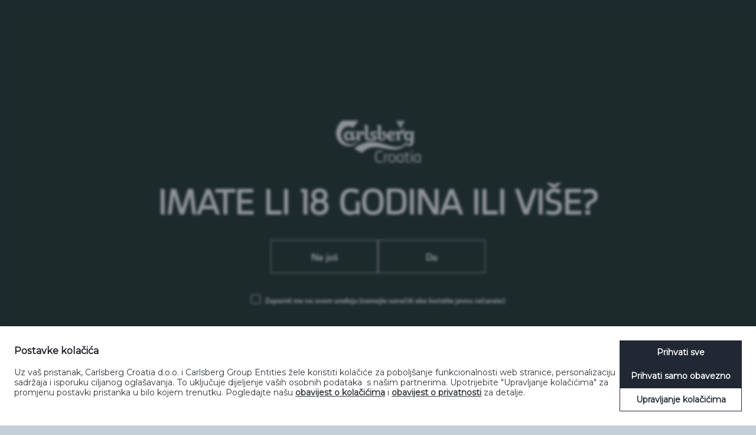

--- FILE ---
content_type: text/html; charset=utf-8
request_url: https://carlsbergcroatia.hr/mediji/?p=6
body_size: 10543
content:


<!DOCTYPE html>
<html dir="ltr" lang="hr" prefix="og: http://ogp.me/ns#">
<!--<![endif]-->
<head><script>(function(w,i,g){w[g]=w[g]||[];if(typeof w[g].push=='function')w[g].push(i)})
(window,'GTM-NHMRGTLW','google_tags_first_party');</script><script>(function(w,d,s,l){w[l]=w[l]||[];(function(){w[l].push(arguments);})('set', 'developer_id.dYzg1YT', true);
		w[l].push({'gtm.start':new Date().getTime(),event:'gtm.js'});var f=d.getElementsByTagName(s)[0],
		j=d.createElement(s);j.async=true;j.src='/o31n/';
		f.parentNode.insertBefore(j,f);
		})(window,document,'script','dataLayer');</script>
    <meta charset="utf-8">
    <meta http-equiv="X-UA-Compatible" content="IE=edge">
    <meta name="viewport" content="width=device-width, user-scalable=no, initial-scale=1.0">

    <title>Mediji &raquo; Mediji &laquo; Carlsberg Croatia</title>
    <meta name="description" content="Carlsberg Croatia dio je danske grupacije Carlsberg koja je trenutno prisutna na vi&#x161;e od 150 svjetskih tr&#x17E;i&#x161;ta.">
    <meta name="twitter:card" content="summary" />
    <meta name="twitter:site" content="@CarlsbergGroup" />
    <meta name="twitter:title" property="og:title" content="">
    <meta property="og:site_name" content="Carlsberg Croatia">
    <meta name="twitter:description" property="og:description" content="">
    <meta property="og:type" content="website">
    <meta name="twitter:url" property="og:url" content="https://carlsbergcroatia.hr/mediji/?p=6">
    <link rel="canonical" href="https://carlsbergcroatia.hr/mediji/?p=6">


    <link type="text/css" rel="stylesheet" href="/assets/css/libs/bootstrap-custom.css" />
    <link type="text/css" rel="stylesheet" href="/assets/css/libs/bootstrap-5-col-grid.css" />
    <link type="text/css" rel="stylesheet" href="/assets/css/libs/flickity.css" />
    <link type="text/css" rel="stylesheet" href="/assets/css/libs/featherlight.min.css" />
    <link type="text/css" rel="stylesheet" href="/assets/css/libs/featherlight.gallery.min.css" />
    <link type="text/css" rel="stylesheet" href="/assets/css/libs/jquery.mmenu.css" />
    <link type="text/css" rel="stylesheet" href="/assets/css/libs/jquery.mmenu.pagedim.css" />
    <link type="text/css" rel="stylesheet" href="/assets/css/libs/jquery.mmenu.positioning.css" />
    <link type="text/css" rel="stylesheet" href="/assets/css/libs/pikaday.css" />
    <link type="text/css" rel="stylesheet" href="/assets/css/libs/perfect-scrollbar.min.css" />
    <link type="text/css" rel="stylesheet" href="/assets/css/carlsberg-group.css" />
    <link type="text/css" rel="stylesheet" href="/assets/css/components/custom-select.css" />
    <link type="text/css" rel="stylesheet" href="/assets/css/components/nav-mobile.css" />
    <link type="text/css" rel="stylesheet" href="/assets/css/libs/pwag.min.css" />
    <link type="text/css" rel="stylesheet" href="/assets/css/modules/site-search.css" />
        <link type="text/css" rel="stylesheet" href="/assets/css/themes/green.css" />
    <link type="text/css" rel="stylesheet" href="/assets/css/modules/promo-cards.css" />
    <link type="text/css" rel="stylesheet" href="/assets/css/modules/modal-video.css" />
    <link type="text/css" rel="stylesheet" href="/assets/css/modules/hero.css" />
    <!--[if lt IE 9]>
        <link href="/assets/css/carlsberg-group_lte-ie-8.css" rel="stylesheet">
    <![endif]-->
    <!--[if lt IE 8]>
        <link href="/assets/css/carlsberg-group_lte-ie-7.css" rel="stylesheet">
    <![endif]-->
    <!--[if lt IE 9]>
        <script src="/assets/scripts/libs/html5shiv.min.js"></script>
        <script src="/assets/scripts/libs/respond.min.js"></script>
    <![endif]-->
    <script async
        id="cbgCompPack"
        data-gtm-id="GTM-NHMRGTLW"
        src="https://compliance-pack.carlsberggroup.com/cbgCompPack.js"
        data-verify-age="true"       
        data-prj-id="3dee77a1-bbe3-455e-9527-700e5df0a74b"
        data-market="hr">
</script>
    <script type="text/javascript" src="/assets/scripts/libs/jquery-1.12.4.min.js"></script>
    <script type="text/javascript" defer src="/assets/scripts/libs/moment-with-locales.min.js"></script>
    <script type="text/javascript" defer src="/assets/scripts/libs/modernizr.min.js"></script>
    <script type="text/javascript" defer src="/assets/scripts/libs/picturefill.min.js"></script>
    <script type="text/javascript" defer src="/assets/scripts/libs/svg4everybody.legacy.min.js"></script>
    <script type="text/javascript" defer src="/assets/scripts/components/favicon.js"></script>
    <script type="text/javascript" defer src="/assets/scripts/components/svg4everybody-init.js"></script>

    <script type="text/javascript" defer src="/assets/scripts/libs/flickity.pkgd.min.js"></script>
    <script type="text/javascript" defer src="/assets/scripts/libs/imagesloaded-custom.js"></script>
    <script type="text/javascript" defer src="/assets/scripts/libs/jquery.matchHeight-min.js"></script>
    <script type="text/javascript" defer src="/assets/scripts/libs/jquery.mmenu.js"></script>
    <script type="text/javascript" defer src="/assets/scripts/libs/featherlight.min.js"></script>
    <script type="text/javascript" defer src="/assets/scripts/libs/featherlight.gallery.min.js"></script>
    <script type="text/javascript" defer src="/assets/scripts/libs/pikaday.js"></script>
    <script type="text/javascript" defer src="/assets/scripts/libs/pikaday.jquery.js"></script>
    <script type="text/javascript" defer src="/assets/scripts/libs/perfect-scrollbar.jquery.min.js"></script>
    <script type="text/javascript" defer src="/assets/scripts/libs/reframe.js"></script>
    <script type="text/javascript" defer src="/assets/scripts/modules/shared.js"></script>
    <script type="text/javascript" defer src="/assets/scripts/components/keyboard-navigation.js"></script>
    <script type="text/javascript" defer src="/assets/scripts/components/expanding-search.js"></script>
    <script type="text/javascript" defer src="/assets/scripts/components/iframe.js"></script>
    <script type="text/javascript" defer src="/assets/scripts/components/custom-select.js"></script>
    <script type="text/javascript" defer src="/assets/scripts/components/date-picker.js"></script>



</head>
<body class="theme-bg-body theme-text-main" data-favicon="/media/iwkdqrv1/brand-mark.svg" data-node-id="37340">

    <a href="#menu" class="mobile-menu-button">
    <span class="mobile-menu-button__text">Menu</span>
    <svg role="img" class="icon__image icon__image--menu icon__image--menu--open theme-bg-page theme-text-main"><use xmlns:xlink="http://www.w3.org/1999/xlink" xlink:href="/assets/images/icons.svg#menu"></use></svg>
    <svg role="img" class="icon__image icon__image--menu icon__image--menu--closed theme-bg-page theme-text-main"><use xmlns:xlink="http://www.w3.org/1999/xlink" xlink:href="/assets/images/icons.svg#menu-close"></use></svg>
</a>

    <div class="master-container">
            <link type="text/css" rel="stylesheet" href="/assets/css/modules/header.css" />
    <script type="text/javascript" src="/assets/scripts/components/keyboard-navigation.js"></script>
    <script type="text/javascript" defer src="/assets/scripts/modules/header.js"></script>
<header id="header" class="header theme-bg-body">
    <div class="header__inner theme-bg-page">
        <div class="container-fluid">
            <div class="row">
                <div class="col-md-12">
                            <div class="header__section header__section--logo-container">
                                <a href="/" class="logo vertical vertical--middle"><img srcset="/media/gxkl5jft/carlsberg-croatia_rgb.png?width=186&mode=max 1x, /media/gxkl5jft/carlsberg-croatia_rgb.png?width=172&mode=max 2x" alt="Carlsberg Croatia" title="Carlsberg Croatia" aria-label="Carlsberg Croatia" class="logo__image"></a>
                            </div>
                    <div class="header__section header__section--nav-container">
                        
<nav class="cf">
    <ul class="nav nav--services float--right" id="services">
            <li class="nav__item nav--services__item nav--services__search float--left">
                <div id="expanding-search" class="expanding-search">
                    <form method="get" action="/search/">
                        <label for="search" class="screen-reader-only">Traži</label>
                        <input class="expanding-search__input theme-bg-page" placeholder="Traži" type="search" value="" name="term" id="search" tabindex="0">
                        <label for="services-search-submit" class="screen-reader-only">Submit</label>
                        <input id="services-search-submit" class="expanding-search__button theme-bg-page" type="submit" value="" tabindex="0">
                        <span class="expanding-search__icon theme-bg-page" tabindex="-1" aria-hidden="true"><svg role="img" class="icon__image icon__image--nav"><use xmlns:xlink="http://www.w3.org/1999/xlink" xlink:href="/assets/images/icons.svg#sitesearch"></use></svg></span>
                    </form>
                </div>
            </li>
        <li class="nav__item nav--services__item nav--services__lang float--right">
            <a href="#regions" class="nav__link nav--services__link js-language-selector" role="menuitem" aria-haspopup="true" id="langMenu">
                <div class="icon">
                    <svg role="img" class="icon__image icon__image--nav"><use xmlns:xlink="http://www.w3.org/1999/xlink" xlink:href="/assets/images/icons.svg#globe"></use></svg>
                </div>
            </a>
        </li>
    </ul>
</nav>


    <nav class="nav-container">
        <ul class="nav" id="nav" role="menubar">
                <li class="nav__item">
                    <a href="#tko-smo-mi" class="nav__link theme-nav-decoration" role="menuitem" aria-haspopup="true" id="id_tko-smo-mi">Tko smo mi</a>
                        <div class="subnav" aria-labelledby="id_tko-smo-mi">
                            <div class="subnav__wrapper theme-bg-page">
                                <div class="cf subnav__inner">
                                        <div class="subnav__col">
                                            <h2 class="subnav__heading"><a href="/tko-smo-mi/carlsberg-grupacija/" target="_self" class="subnav__link subnav__link--heading theme-subnav-hover">Carlsberg grupacija</a></h2>
                                                <ul class="subnav__list">
                                                        <li class="subnav__item"><a href="/tko-smo-mi/carlsberg-grupacija/nasa-povijest/" target="_self" class="subnav__link theme-subnav-hover">Na&#x161;a povijest</a></li>
                                                        <li class="subnav__item"><a href="/tko-smo-mi/carlsberg-grupacija/nasa-strategija/" target="_self" class="subnav__link theme-subnav-hover">Na&#x161;a strategija</a></li>
                                                        <li class="subnav__item"><a href="/tko-smo-mi/carlsberg-grupacija/zaklada-carlsberg/" target="_self" class="subnav__link theme-subnav-hover">Zaklada Carlsberg</a></li>
                                                </ul>
                                        </div>
                                        <div class="subnav__col">
                                            <h2 class="subnav__heading"><a href="/tko-smo-mi/carlsberg-croatia/" target="_self" class="subnav__link subnav__link--heading theme-subnav-hover">Carlsberg Croatia</a></h2>
                                                <ul class="subnav__list">
                                                        <li class="subnav__item"><a href="/tko-smo-mi/carlsberg-croatia/uprava/" target="_self" class="subnav__link theme-subnav-hover">Uprava</a></li>
                                                </ul>
                                        </div>
                                </div>
                            </div>
                        </div>
                </li>
                <li class="nav__item">
                    <a href="/brendovi/" class="nav__link theme-nav-decoration" role="menuitem" aria-haspopup="true" id="id_brendovi">Brendovi</a>
                </li>
                <li class="nav__item">
                    <a href="/draughtmaster/" class="nav__link theme-nav-decoration" role="menuitem" aria-haspopup="true" id="id_draughtmaster">DraughtMaster</a>
                </li>
                <li class="nav__item">
                    <a href="#odrzivi-razvoj" class="nav__link theme-nav-decoration" role="menuitem" aria-haspopup="true" id="id_odrzivi-razvoj">Odr&#x17E;ivi razvoj</a>
                        <div class="subnav" aria-labelledby="id_odrzivi-razvoj">
                            <div class="subnav__wrapper theme-bg-page">
                                <div class="cf subnav__inner">
                                        <div class="subnav__col">
                                            <h2 class="subnav__heading"><a href="/odrzivi-razvoj/odrzivi-razvoj-u-carlsberg-grupaciji/" target="_self" class="subnav__link subnav__link--heading theme-subnav-hover">Odr&#x17E;ivi razvoj u Carlsberg Grupaciji</a></h2>
                                        </div>
                                        <div class="subnav__col">
                                            <h2 class="subnav__heading"><a href="/odrzivi-razvoj/nase-politike/" target="_self" class="subnav__link subnav__link--heading theme-subnav-hover">Na&#x161;e politike</a></h2>
                                        </div>
                                        <div class="subnav__col">
                                            <h2 class="subnav__heading"><a href="/odrzivi-razvoj/konzumiraj-odgovorno/" target="_self" class="subnav__link subnav__link--heading theme-subnav-hover">Konzumiraj odgovorno</a></h2>
                                        </div>
                                </div>
                            </div>
                        </div>
                </li>
                <li class="nav__item">
                    <a href="#karijera" class="nav__link theme-nav-decoration" role="menuitem" aria-haspopup="true" id="id_karijera">Karijera</a>
                        <div class="subnav" aria-labelledby="id_karijera">
                            <div class="subnav__wrapper theme-bg-page">
                                <div class="cf subnav__inner">
                                        <div class="subnav__col">
                                            <h2 class="subnav__heading"><a href="/karijera/rad-u-carlsbergu/" target="_self" class="subnav__link subnav__link--heading theme-subnav-hover">Rad u Carlsbergu</a></h2>
                                        </div>
                                        <div class="subnav__col">
                                            <h2 class="subnav__heading"><a href="/karijera/nasa-radna-etika/" target="_self" class="subnav__link subnav__link--heading theme-subnav-hover">Na&#x161;a radna etika</a></h2>
                                        </div>
                                        <div class="subnav__col">
                                            <h2 class="subnav__heading"><a href="/karijera/razvoj-u-carlsbergu/" target="_self" class="subnav__link subnav__link--heading theme-subnav-hover">Razvoj u Carlsbergu</a></h2>
                                        </div>
                                        <div class="subnav__col">
                                            <h2 class="subnav__heading"><a href="/karijera/rukovodenje-u-carlsbergu/" target="_self" class="subnav__link subnav__link--heading theme-subnav-hover">Rukovo&#x111;enje u Carlsbergu</a></h2>
                                        </div>
                                        <div class="subnav__col">
                                            <h2 class="subnav__heading"><a href="/karijera/pridruzi-nam-se/" target="_self" class="subnav__link subnav__link--heading theme-subnav-hover">Pridru&#x17E;i nam se</a></h2>
                                        </div>
                                        <div class="subnav__col">
                                            <h2 class="subnav__heading"><a href="/karijera/otvorena-radna-mjesta/" target="_self" class="subnav__link subnav__link--heading theme-subnav-hover">Otvorena radna mjesta</a></h2>
                                        </div>
                                </div>
                            </div>
                        </div>
                </li>
                <li class="nav__item nav__item--selected">
                    <a href="/mediji/" class="nav__link theme-nav-decoration" role="menuitem" aria-haspopup="true" id="id_mediji">Mediji</a>
                </li>
                <li class="nav__item">
                    <a href="/kontakt/" class="nav__link theme-nav-decoration" role="menuitem" aria-haspopup="true" id="id_kontakt">Kontakt</a>
                </li>
        </ul>
    </nav>
                    </div>
                </div>
            </div>
        </div>
    </div>
</header>

        <div class="master-module-container">
            <input type="hidden" value="01. 02. 2026. 08:51:58" />
            <section class="module-container theme-bg-page">
                <div class="container-fluid">

                    

                    <div class="row">

                        

                            <div class="col-md-12">

    <div class="module module--hero theme-bg-primary">
        <div class="module__prop--small">
                <div class="module--hero__image">
                    <img srcset="/media/e0wi2lqp/worker-1.jpg?width=1390&amp;height=445&amp;quality=85&amp;v=1da75fdbb24ae90 1x, /media/e0wi2lqp/worker-1.jpg?width=2780&amp;height=890&amp;quality=85&amp;v=1da75fdbb24ae90 2x" alt="Worker (1)" data-focusx="0.5" data-focusy="0.5" class="full-width js-focus" aria-label="Worker (1)" fetchpriority="high">
                </div>
        </div>
            <div class="module--hero__text vertical vertical--middle">
                <div class="row">
                    <div class="col-xs-10 col-xs-offset-1">

                        <h1 class="module--hero__heading-large module--hero__heading--center">
                                <img class="hero-title__icon" src="/media/iwkdqrv1/brand-mark.svg" alt="">
                            Mediji
                        </h1>
                    </div>
                </div>
            </div>
    </div>

                            </div>

                        

                    </div>

                    

                </div>
            </section>
            <section class="module-container theme-bg-page">
                <div class="container-fluid">

                    

                    <div class="row">

                        

                            <div class="col-md-12">

    <div class="row row--pad-top row--pad-bottom">
        <div class="col-xs-offset-1 col-xs-10">
            <div class="module module--promo-cards">
                    <div class="row">
                        <div class="col-xs-12">
                            
    <div class="cf tiny-title">
        <img class="tiny-title__icon" src="/media/iwkdqrv1/brand-mark.svg" alt="">
            <h2 class="tiny-title__heading">Novosti</h2>
    </div>


                        </div>
                    </div>
                <div class="row row--no-gutter">
                        <div class="col-sm-4" data-mh="promo-card">
                                <div class="promo-card">
            <a href="/novosti/somersby-cider-broj-1-u-hrvatskoj-osvojio-best-buy-award-za-20242025-godinu-u-kategoriji-cider/" class="promo-card__link zoom" target="_self">
                <figure class="promo-card__figure zoom__container">
                    <img srcset="/media/343joj0a/za-web.png?width=640&amp;height=430&amp;quality=85&amp;v=1dbc3e2197c66d0 1x, /media/343joj0a/za-web.png?width=1280&amp;height=860&amp;quality=85&amp;v=1dbc3e2197c66d0 2x" alt=" Somersby &#x2013; cider broj 1 u hrvatskoj osvojio Best buy award za 2024./2025. godinu u kategoriji &quot;cider&quot;" class="promo-card__image zoom__image" aria-label=" Somersby &#x2013; cider broj 1 u hrvatskoj osvojio Best buy award za 2024./2025. godinu u kategoriji &quot;cider&quot;">
                </figure>
            </a>
        <div class="promo-card__text">
            <h3 class="promo-card__heading">
                <a href="/novosti/somersby-cider-broj-1-u-hrvatskoj-osvojio-best-buy-award-za-20242025-godinu-u-kategoriji-cider/"> Somersby &#x2013; cider broj 1 u hrvatskoj osvojio Best buy award za 2024./2025. godinu u kategoriji &quot;cider&quot;</a>
            </h3>
                <h4 class="promo-card__subheading">13.05.25</h4>
            <div class="rte rte--no-pad promo-card__description">
                
            </div>
        </div>
    </div>

                        </div>
                        <div class="col-sm-4" data-mh="promo-card">
                                <div class="promo-card">
            <a href="/novosti/pan-vlak-vas-vozi-na-renesansni-festival-dozivite-caroliju-festivala-i-pivovare/" class="promo-card__link zoom" target="_self">
                <figure class="promo-card__figure zoom__container">
                    <img srcset="/media/ur5byrj5/2016-3.jpg?width=640&amp;height=430&amp;quality=85&amp;v=1da75fc96269410 1x, /media/ur5byrj5/2016-3.jpg?width=1280&amp;height=860&amp;quality=85&amp;v=1da75fc96269410 2x" alt="Pan vlak vas vozi na Renesansni festival - do&#x17E;ivite &#x10D;aroliju festivala i pivovare!" class="promo-card__image zoom__image" aria-label="Pan vlak vas vozi na Renesansni festival - do&#x17E;ivite &#x10D;aroliju festivala i pivovare!">
                </figure>
            </a>
        <div class="promo-card__text">
            <h3 class="promo-card__heading">
                <a href="/novosti/pan-vlak-vas-vozi-na-renesansni-festival-dozivite-caroliju-festivala-i-pivovare/">Pan vlak vas vozi na Renesansni festival - do&#x17E;ivite &#x10D;aroliju festivala i pivovare!</a>
            </h3>
                <h4 class="promo-card__subheading">01.08.23</h4>
            <div class="rte rte--no-pad promo-card__description">
                
            </div>
        </div>
    </div>

                        </div>
                        <div class="col-sm-4" data-mh="promo-card">
                                <div class="promo-card">
            <a href="/novosti/carlsberg-croatia-u-potrazi-za-novim-zaposlenicima/" class="promo-card__link zoom" target="_self">
                <figure class="promo-card__figure zoom__container">
                    <img srcset="/media/a40nogb0/ib_carlsberg_14092022_01.jpg?width=640&amp;height=430&amp;quality=85&amp;v=1da75fc8c652c20 1x, /media/a40nogb0/ib_carlsberg_14092022_01.jpg?width=1280&amp;height=860&amp;quality=85&amp;v=1da75fc8c652c20 2x" alt="Carlsberg Croatia u potrazi za novim zaposlenicima" class="promo-card__image zoom__image" aria-label="Carlsberg Croatia u potrazi za novim zaposlenicima">
                </figure>
            </a>
        <div class="promo-card__text">
            <h3 class="promo-card__heading">
                <a href="/novosti/carlsberg-croatia-u-potrazi-za-novim-zaposlenicima/">Carlsberg Croatia u potrazi za novim zaposlenicima</a>
            </h3>
                <h4 class="promo-card__subheading">09.12.22</h4>
            <div class="rte rte--no-pad promo-card__description">
                U sklopu programa Dare to Grow Carlsberg Croatia zapošljava u različitim dijelovima kompanije.
            </div>
        </div>
    </div>

                        </div>
                </div>
            </div>
        </div>
    </div>

                            </div>

                        

                    </div>

                    

                </div>
            </section>
            <section class="module-container theme-bg-page">
                <div class="container-fluid">

                    

                    <div class="row">

                        

                            <div class="col-md-12">


    <link type="text/css" rel="stylesheet" href="/assets/css/modules/news-list.css" />

    <div class="module module--news-list theme-bg-primary">

            <div class="news-list">
                <div class="module__prop module__prop--small"></div>
                <div class="news-list__banner module__banner">
                    <div class="news-list__banner-content module__banner-content">
                        <div class="row">
                            <div class="col-xs-10 col-xs-offset-1">
                                <div class="cf">
                                    <h1 class="module__heading float--left">Sve objave</h1>
                                </div>
                            </div>
                        </div>
                        <form method="get" action="" class="news-list__form list__form">
                            <fieldset>
                                <legend class="screen-reader-only">Traži</legend>

                                <div class="row">
                                    <div class="col-md-2 col-md-push-9 col-md-offset-0 col-sm-10 col-sm-offset-1 col-xs-10 col-xs-offset-1">
                                        <div class="news-list__submit-container submit-container">
                                            <div class="icon-container">
                                                <label for="news-search" class="screen-reader-only">Traži</label>
                                                <input type="text" id="news-search" name="search" class="news-list__input news-list__input--text search__input" placeholder="Traži" aria-label="Traži" value="">
                                                <div class="icon-container__label">
                                                    <button type="submit" class="news-list__submit search__submit" aria-label="Potvrdi">
                                                        <svg role="img" class="icon-container__icon icon-container__icon--search"><use xmlns:xlink="http://www.w3.org/1999/xlink" xlink:href="/assets/images/icons.svg#search"></use></svg>
                                                    </button>
                                                </div>
                                            </div>
                                        </div>
                                    </div>
                                    <div class="col-md-2 col-md-pull-2 col-md-offset-1 col-sm-5 col-sm-offset-1 col-xs-10 col-xs-offset-1">
                                        <div class="icon-container">
                                            <label class="icon-container__label--calendar" for="from">
                                                <span class="screen-reader-only">From</span>
                                                <svg role="img" class="icon-container__icon icon-container__icon--calendar" aria-hidden="true">
                                                    <use xmlns:xlink="http://www.w3.org/1999/xlink" xlink:href="/assets/images/icons.svg#calendar"></use>
                                                </svg>
                                            </label>
                                            <input type="text" id="from" name="from" class="news-list__input news-list__input--date js-date-picker" placeholder="From">
                                        </div>
                                    </div>
                                    <div class="col-md-2 col-md-pull-2 col-sm-5 col-sm-offset-0 col-xs-10 col-xs-offset-1">
                                        <div class="icon-container">
                                            <label class="icon-container__label--calendar" for="to">
                                                <span class="screen-reader-only">To</span>
                                                <svg role="img" class="icon-container__icon icon-container__icon--calendar" aria-hidden="true">
                                                    <use xmlns:xlink="http://www.w3.org/1999/xlink" xlink:href="/assets/images/icons.svg#calendar"></use>
                                                </svg>
                                            </label>
                                            <input type="text" id="to" name="to" class="news-list__input news-list__input--date js-date-picker" placeholder="To">
                                        </div>
                                    </div>
                                </div>
                            </fieldset>
                        </form>
                    </div>
                </div>
            </div>


        <input type="hidden" value="01. 02. 2026. 08:51:58" />

            <div class="news-list__results theme-bg-secondary theme-text-main">
                <div class="news-list__result-titles">
                    <div class="news-list__result">
                        <div class="row">
                            <div class="col-sm-push-3 col-sm-6 col-sm-offset-0 col-xs-10 col-xs-offset-1">
                                <p class="news-list__result-count">Rezultati</p>
                            </div>
                            <div class="col-sm-pull-6 col-sm-2 col-sm-offset-1 col-xs-10 col-xs-offset-1">
                                <span class="news-list__result-link">Datum</span>
                            </div>
                        </div>
                    </div>
                </div>
                <div class="news-list__result-records">
                        <div class="news-list__result">
                            <div class="row">
                                <a href="/novosti/pan-doveo-helikopter-u-varazdin-u-roku-odmah/">
                                    <div class="col-sm-2 col-sm-offset-1 col-xs-10 col-xs-offset-1">
                                        <time class="news-list__result-date">09. 08. 2018</time>
                                    </div>
                                    <div class="col-sm-8 col-sm-offset-0 col-xs-10 col-xs-offset-1">
                                        <h2 class="news-list__result-title">PAN doveo helikopter u Vara&#x17E;din  &#x2013; u roku odmah</h2>
                                    </div>
                                </a>
                            </div>
                        </div>
                        <div class="news-list__result">
                            <div class="row">
                                <a href="/novosti/pan-doveo-helikopter-u-kuzminec-u-roku-odmah/">
                                    <div class="col-sm-2 col-sm-offset-1 col-xs-10 col-xs-offset-1">
                                        <time class="news-list__result-date">04. 08. 2018</time>
                                    </div>
                                    <div class="col-sm-8 col-sm-offset-0 col-xs-10 col-xs-offset-1">
                                        <h2 class="news-list__result-title">PAN doveo helikopter u Kuzminec &#x2013; u roku odmah</h2>
                                    </div>
                                </a>
                            </div>
                        </div>
                        <div class="news-list__result">
                            <div class="row">
                                <a href="/novosti/sanjate-o-dalekim-putovanjima-i-uzbudljivim-dozivljajima-imamo-100000-kuna-i-voznju-helikopterom-za-vas/">
                                    <div class="col-sm-2 col-sm-offset-1 col-xs-10 col-xs-offset-1">
                                        <time class="news-list__result-date">09. 06. 2018</time>
                                    </div>
                                    <div class="col-sm-8 col-sm-offset-0 col-xs-10 col-xs-offset-1">
                                        <h2 class="news-list__result-title">Sanjate o dalekim putovanjima i uzbudljivim do&#x17E;ivljajima? Imamo 100.000 kuna i vo&#x17E;nju helikopterom za vas!</h2>
                                    </div>
                                </a>
                            </div>
                        </div>
                        <div class="news-list__result">
                            <div class="row">
                                <a href="/novosti/novi-pan-radler-breskva-dumbir/">
                                    <div class="col-sm-2 col-sm-offset-1 col-xs-10 col-xs-offset-1">
                                        <time class="news-list__result-date">22. 05. 2018</time>
                                    </div>
                                    <div class="col-sm-8 col-sm-offset-0 col-xs-10 col-xs-offset-1">
                                        <h2 class="news-list__result-title">Novi Pan Radler Breskva &#x111;umbir</h2>
                                    </div>
                                </a>
                            </div>
                        </div>
                        <div class="news-list__result">
                            <div class="row">
                                <a href="/novosti/somersby-svecano-predstavio-novi-okus-bazga-limeta/">
                                    <div class="col-sm-2 col-sm-offset-1 col-xs-10 col-xs-offset-1">
                                        <time class="news-list__result-date">03. 05. 2018</time>
                                    </div>
                                    <div class="col-sm-8 col-sm-offset-0 col-xs-10 col-xs-offset-1">
                                        <h2 class="news-list__result-title">Somersby sve&#x10D;ano predstavio novi okus bazga limeta</h2>
                                    </div>
                                </a>
                            </div>
                        </div>
                </div>
            </div>
            <div class="news-list__pagination page__results-pagination theme-bg-secondary theme-text-main">
                <link type="text/css" rel="stylesheet" href="/assets/css/modules/pagination.css" />
    <!-- Pagination nav  -->
    <div class="page__results-pagination__container">

        <div class="row">
            <div class="col-xs-10 col-xs-offset-1">
                <nav class="page-nav__results-pagination" aria-label="Pagination">
                    <ul class="results-pagination">

                            <li class="results-pagination__item">
                                <a class="results-pagination__page-link theme-bg-primary-hover" href="?p=1" aria-label="First Page">
                                    <span aria-hidden="true" role="presentation"><svg role="img" class="results-pagination__item-previous-icon"><use xmlns:xlink="http://www.w3.org/1999/xlink" xlink:href="/assets/images/icons.svg#arrow-left-double"></use></svg></span>
                                    <span class="sr-only">First Page</span>
                                </a>
                            </li>
                            <li class="results-pagination__item results-pagination__item-previous">
                                <a class="results-pagination__page-link theme-bg-primary-hover" href="?p=5" aria-label="Previous">
                                    <span aria-hidden="true"><svg role="img" class="results-pagination__item-previous-icon"><use xmlns:xlink="http://www.w3.org/1999/xlink" xlink:href="/assets/images/icons.svg#arrow-left"></use></svg></span>
                                    <span class="sr-only">Previous</span>
                                </a>
                            </li>

                            <li class="results-pagination__item"><a class="results-pagination__page-link theme-bg-primary-hover" href="?p=1">1</a></li>
                            <li class="results-pagination__item"><a class="results-pagination__page-link theme-bg-primary-hover" href="?p=2">2</a></li>
                            <li class="results-pagination__item"><a class="results-pagination__page-link theme-bg-primary-hover" href="?p=3">3</a></li>
                            <li class="results-pagination__item"><a class="results-pagination__page-link theme-bg-primary-hover" href="?p=4">4</a></li>
                            <li class="results-pagination__item"><a class="results-pagination__page-link theme-bg-primary-hover" href="?p=5">5</a></li>
                            <li class="results-pagination__item selected"><a class="results-pagination__page-link" href="?p=6">6</a></li>
                            <li class="results-pagination__item"><a class="results-pagination__page-link theme-bg-primary-hover" href="?p=7">7</a></li>

                            <li class="results-pagination__item results-pagination__item-next">
                                <a class="results-pagination__page-link theme-bg-primary-hover" href="?p=7" aria-label="Dalje">
                                    <span aria-hidden="true"><svg role="img" class="results-pagination__item-previous-icon"><use xmlns:xlink="http://www.w3.org/1999/xlink" xlink:href="/assets/images/icons.svg#arrow-right"></use></svg></span>
                                    <span class="sr-only">Dalje</span>
                                </a>
                            </li>
                            <li class="results-pagination__item">
                                <a class="results-pagination__page-link theme-bg-primary-hover" href="?p=7" aria-label="Last Page">
                                    <span aria-hidden="true" role="presentation">
                                        <svg role="img" class="results-pagination__item-previous-icon"><use xmlns:xlink="http://www.w3.org/1999/xlink" xlink:href="/assets/images/icons.svg#arrow-right-double"></use></svg>
                                    </span>
                                    <span class="sr-only">Last Page</span>
                                </a>
                            </li>
                    </ul>
                </nav>

            </div>
        </div>

    </div>

            </div>

    </div>

                            </div>

                        

                    </div>

                    

                </div>
            </section>
            <section class="module-container theme-bg-page">
                <div class="container-fluid">

                    

                    <div class="row row--pad-bottom">

                        <div class='col-xs-offset-1 col-xs-10'><div class='row'>

                            <div class="col-md-4">



        <div class="rte rte--no-pad"><h2 class='headline'>Logotip i fotogalerija</h2></div>
    


                            </div>
                            <div class="col-md-8">
                            </div>

                        </div></div>

                    </div>

                    

                </div>
            </section>
            <section class="module-container theme-bg-page">
                <div class="container-fluid">

                    

                    <div class="row row--pad-bottom">

                        <div class='col-xs-offset-1 col-xs-10'><div class='row'>

                            <div class="col-md-4">

        <div class="promo-card">
                <a href="/media/eypjkkmy/carlsbergnewdawn_logo_richgreen-ai-1.png" class="promo-card__link zoom" target="_blank">
                    <figure class="promo-card__figure zoom__container">
                        <img srcset="/media/r0kkt5zc/carlsbergnewdawn_logo_richgreen-ai-1.png?width=640&amp;height=430&amp;v=1da75fdcaa04e10 1x, /media/r0kkt5zc/carlsbergnewdawn_logo_richgreen-ai-1.png?width=1280&amp;height=860&amp;v=1da75fdcaa04e10 2x" alt="Carlsberg Croatia Logo" class="promo-card__image zoom__image" aria-label="Carlsberg Croatia Logo">
                    </figure>
                </a>
            <div class="promo-card__text">
                <h3 class="promo-card__heading">
                    <a href="/media/eypjkkmy/carlsbergnewdawn_logo_richgreen-ai-1.png">Carlsberg Croatia Logo</a>
                </h3>
                <div class="rte rte--no-pad promo-card__description">
                    <p>Kliknite na fotografiju kako bi je preuzeli.</p>
                </div>
            </div>
        </div>

                            </div>
                            <div class="col-md-4">

        <div class="promo-card">
                <a href="/media/dcmgp1cf/img_0722.jpg" class="promo-card__link zoom" target="_blank">
                    <figure class="promo-card__figure zoom__container">
                        <img srcset="/media/r3inqwsp/img_0722.jpg?rxy=0.49373433583959897,0.2513989810406749&amp;width=640&amp;height=430&amp;v=1da75fdbe46af10 1x, /media/r3inqwsp/img_0722.jpg?rxy=0.49373433583959897,0.2513989810406749&amp;width=1280&amp;height=860&amp;v=1da75fdbe46af10 2x" alt="Carlsberg Croatia tvornica u Koprivnici" class="promo-card__image zoom__image" aria-label="Carlsberg Croatia tvornica u Koprivnici">
                    </figure>
                </a>
            <div class="promo-card__text">
                <h3 class="promo-card__heading">
                    <a href="/media/dcmgp1cf/img_0722.jpg">Carlsberg Croatia tvornica u Koprivnici</a>
                </h3>
                <div class="rte rte--no-pad promo-card__description">
                    <p>Kliknite na fotografiju kako bi je preuzeli.</p>
                </div>
            </div>
        </div>

                            </div>
                            <div class="col-md-4">

        <div class="promo-card">
                <a href="/media/4dspoi2h/083842.jpg" class="promo-card__link zoom" target="_blank">
                    <figure class="promo-card__figure zoom__container">
                        <img srcset="/media/55ceootl/083842.jpg?width=640&amp;height=430&amp;v=1da75fdbc0d12c0 1x, /media/55ceootl/083842.jpg?width=1280&amp;height=860&amp;v=1da75fdbc0d12c0 2x" alt="Carlsberg Croatia tvornica u Koprivnici" class="promo-card__image zoom__image" aria-label="Carlsberg Croatia tvornica u Koprivnici">
                    </figure>
                </a>
            <div class="promo-card__text">
                <h3 class="promo-card__heading">
                    <a href="/media/4dspoi2h/083842.jpg">Carlsberg Croatia tvornica u Koprivnici</a>
                </h3>
                <div class="rte rte--no-pad promo-card__description">
                    <p>Kliknite na fotografiju kako bi je preuzeli.</p>
                </div>
            </div>
        </div>

                            </div>

                        </div></div>

                    </div>

                    

                </div>
            </section>
            <section class="module-container theme-bg-page">
                <div class="container-fluid">

                    

                    <div class="row row--pad-top row--pad-bottom">

                        <div class='col-xs-offset-1 col-xs-10'><div class='row'>

                            <div class="col-md-4">

        <div class="promo-card">
                <a href="/media/xhuhvfxv/090136.jpg" class="promo-card__link zoom" target="_blank">
                    <figure class="promo-card__figure zoom__container">
                        <img srcset="/media/dn0n0amv/090136.jpg?width=640&amp;height=430&amp;v=1da75fdb7c704a0 1x, /media/dn0n0amv/090136.jpg?width=1280&amp;height=860&amp;v=1da75fdb7c704a0 2x" alt="Carlsberg Croatia tvornica u Koprivnici" class="promo-card__image zoom__image" aria-label="Carlsberg Croatia tvornica u Koprivnici">
                    </figure>
                </a>
            <div class="promo-card__text">
                <h3 class="promo-card__heading">
                    <a href="/media/xhuhvfxv/090136.jpg">Carlsberg Croatia tvornica u Koprivnici</a>
                </h3>
                <div class="rte rte--no-pad promo-card__description">
                    <p>Kliknite na fotografiju kako bi je preuzeli.</p>
                </div>
            </div>
        </div>

                            </div>
                            <div class="col-md-4">

        <div class="promo-card">
                <a href="/media/oqed20uh/085211.jpg" class="promo-card__link zoom" target="_blank">
                    <figure class="promo-card__figure zoom__container">
                        <img srcset="/media/merf0mll/085211.jpg?width=640&amp;height=430&amp;v=1da75fdbb47c6f0 1x, /media/merf0mll/085211.jpg?width=1280&amp;height=860&amp;v=1da75fdbb47c6f0 2x" alt="Carlsberg Croatia tvornica u Koprivnici" class="promo-card__image zoom__image" aria-label="Carlsberg Croatia tvornica u Koprivnici">
                    </figure>
                </a>
            <div class="promo-card__text">
                <h3 class="promo-card__heading">
                    <a href="/media/oqed20uh/085211.jpg">Carlsberg Croatia tvornica u Koprivnici</a>
                </h3>
                <div class="rte rte--no-pad promo-card__description">
                    <p>Kliknite na fotografiju kako bi je preuzeli.</p>
                </div>
            </div>
        </div>

                            </div>
                            <div class="col-md-4">
                            </div>

                        </div></div>

                    </div>

                    

                </div>
            </section>



        </div>
        
<link type="text/css" rel="stylesheet" href="/assets/css/modules/footer.css" />
<script type="text/javascript" src="/assets/scripts/modules/footer.js"></script>
<footer class="module footer theme-bg-body theme-text-footer" id="footer">
    <div class="footer__inner fix-inner theme-bg-page">
                <div class="footer__text">
                <address>
                    Carlsberg Croatia<br />Ulica Danica 3<br />48 000 Koprivnica<br />Hrvatska
                </address>
                <p>
                    Telefon 0800 200 150
                        <br />
                        <a href="/cdn-cgi/l/email-protection#89e0e7efe6c9eae8fbe5faebecfbeea7e1fb"><span class="__cf_email__" data-cfemail="99f0f7fff6d9faf8ebf5eafbfcebfeb7f1eb">[email&#160;protected]</span></a>
                </p>
        </div>


    <nav class="legal-links">
            <a href="https://compliance.carlsberggroup.com/externals/hr-hr/terms?id=3dee77a1-bbe3-455e-9527-700e5df0a74b" class="legal-links__item" target="_blank">Uvjeti kori&#x161;tenja</a>
            <a href="/kontakt/kontakt/" class="legal-links__item">Kontakt</a>
            <a href="https://compliance.carlsberggroup.com/externals/hr-hr/acceptable-use?id=3dee77a1-bbe3-455e-9527-700e5df0a74b" class="legal-links__item" target="_blank">Politika prihvatljive upotrebe</a>
            <a href="https://compliance.carlsberggroup.com/externals/hr-hr/cookies?id=3dee77a1-bbe3-455e-9527-700e5df0a74b" class="legal-links__item" target="_blank">Politika o kola&#x10D;i&#x107;ima</a>
            <a href="https://compliance.carlsberggroup.com/externals/hr-hr/privacy?id=3dee77a1-bbe3-455e-9527-700e5df0a74b" class="legal-links__item" target="_blank">Politika privatnosti za vanjske korisnike</a>
            <a href="javascript:com_carlsberg_compliance_pack.manageCookies();" class="legal-links__item">Upravljanje kola&#x10D;i&#x107;ima</a>
            <a href="https://compliance.carlsberggroup.com/pages/en/speak-up" class="legal-links__item" target="_blank">SpeakUp</a>
    </nav>
    </div>
</footer>
        <link type="text/css" rel="stylesheet" href="/assets/css/modules/language-selector.css" />
<script data-cfasync="false" src="/cdn-cgi/scripts/5c5dd728/cloudflare-static/email-decode.min.js"></script><script type="text/javascript" src="/assets/scripts/modules/language-selector.js"></script>

    <div class="language-selector" role="menu" aria-labelledby="langMenu" tabindex="0" aria-label="Jezik">
        <div class="language-selector__inner theme-bg-page">
            <button class="close-overlay js-language-selector">
                <svg role="img" class="close-overlay__icon"><use xmlns:xlink="http://www.w3.org/1999/xlink" xlink:href="/assets/images/icons.svg#close"></use></svg>
            </button>
            <div class="header__section header__section--logo-container">
                <a href="/" class="logo vertical vertical--middle">
                        <img srcset="/media/gxkl5jft/carlsberg-croatia_rgb.png?width=86&mode=max 1x, /media/gxkl5jft/carlsberg-croatia_rgb.png?width=172&mode=max 2x" alt="" title="" aria-label="" class="logo__image">
                </a>
            </div>
            <div class="language-selector__pad">
                <div class="language-selector__scroll">
                    <div class="container">
                        <div class="language-selector__content">
                            <div class="language-selector__header align--center">
                                    <img class="language-selector__icon" src="/media/iwkdqrv1/brand-mark.svg" alt="">
                                <h2 class="language-selector__heading">Odaberi zemlju</h2>
                                    <p class="language-selector__link"><a href="https://carlsberggroup.com">carlsberggroup.com</a></p>
                            </div>
                            <div class="language-selector__regions equal-cols">
                                        <div class="language-selector__region equal-cols__item align--center">
                                            <div class="inline-block align--left">
                                                <h3 class="language-selector__region-heading">Western Europe</h3>
                                                    <ul class="language-selector__countries split-list js-split-list" data-split-threshold="6" data-max-cols="3">
                                                            <li class="language-selector__country">
                                                                <div class="language-selector__country-name js-country-name">Denmark</div>
                                                                    <div class="language-selector__languages">
                                                                        <div class="language-selector__languages-inner">
                                                                                <a href="https://carlsbergdanmark.dk/" target="_blank" class="language-selector__language">Danish</a>
                                                                            <button class="close-overlay close-overlay--small js-language-options" aria-label="Zatvori">
                                                                                <svg role="img" class="icon__image--x-sml"><use xmlns:xlink="http://www.w3.org/1999/xlink" xlink:href="/assets/images/icons.svg#close"></use></svg>
                                                                            </button>
                                                                        </div>
                                                                    </div>
                                                            </li>
                                                            <li class="language-selector__country">
                                                                <div class="language-selector__country-name js-country-name">Finland</div>
                                                                    <div class="language-selector__languages">
                                                                        <div class="language-selector__languages-inner">
                                                                                <a href="https://sinebrychoff.fi/" target="_blank" class="language-selector__language">Finnish</a>
                                                                            <button class="close-overlay close-overlay--small js-language-options" aria-label="Zatvori">
                                                                                <svg role="img" class="icon__image--x-sml"><use xmlns:xlink="http://www.w3.org/1999/xlink" xlink:href="/assets/images/icons.svg#close"></use></svg>
                                                                            </button>
                                                                        </div>
                                                                    </div>
                                                            </li>
                                                            <li class="language-selector__country">
                                                                <div class="language-selector__country-name js-country-name">France</div>
                                                                    <div class="language-selector__languages">
                                                                        <div class="language-selector__languages-inner">
                                                                                <a href="https://kronenbourg.com/" target="_blank" class="language-selector__language">French</a>
                                                                            <button class="close-overlay close-overlay--small js-language-options" aria-label="Zatvori">
                                                                                <svg role="img" class="icon__image--x-sml"><use xmlns:xlink="http://www.w3.org/1999/xlink" xlink:href="/assets/images/icons.svg#close"></use></svg>
                                                                            </button>
                                                                        </div>
                                                                    </div>
                                                            </li>
                                                            <li class="language-selector__country">
                                                                <div class="language-selector__country-name js-country-name">Germany</div>
                                                                    <div class="language-selector__languages">
                                                                        <div class="language-selector__languages-inner">
                                                                                <a href="http://www.carlsbergdeutschland.de/" target="_blank" class="language-selector__language">German</a>
                                                                            <button class="close-overlay close-overlay--small js-language-options" aria-label="Zatvori">
                                                                                <svg role="img" class="icon__image--x-sml"><use xmlns:xlink="http://www.w3.org/1999/xlink" xlink:href="/assets/images/icons.svg#close"></use></svg>
                                                                            </button>
                                                                        </div>
                                                                    </div>
                                                            </li>
                                                            <li class="language-selector__country">
                                                                <div class="language-selector__country-name js-country-name">Norway</div>
                                                                    <div class="language-selector__languages">
                                                                        <div class="language-selector__languages-inner">
                                                                                <a href="https://ringnes.no/" target="_blank" class="language-selector__language">Norwegian</a>
                                                                            <button class="close-overlay close-overlay--small js-language-options" aria-label="Zatvori">
                                                                                <svg role="img" class="icon__image--x-sml"><use xmlns:xlink="http://www.w3.org/1999/xlink" xlink:href="/assets/images/icons.svg#close"></use></svg>
                                                                            </button>
                                                                        </div>
                                                                    </div>
                                                            </li>
                                                            <li class="language-selector__country">
                                                                <div class="language-selector__country-name js-country-name">Poland</div>
                                                                    <div class="language-selector__languages">
                                                                        <div class="language-selector__languages-inner">
                                                                                <a href="http://www.carlsbergpolska.pl/" target="_blank" class="language-selector__language">Polish</a>
                                                                            <button class="close-overlay close-overlay--small js-language-options" aria-label="Zatvori">
                                                                                <svg role="img" class="icon__image--x-sml"><use xmlns:xlink="http://www.w3.org/1999/xlink" xlink:href="/assets/images/icons.svg#close"></use></svg>
                                                                            </button>
                                                                        </div>
                                                                    </div>
                                                            </li>
                                                            <li class="language-selector__country">
                                                                <div class="language-selector__country-name js-country-name">Sweden</div>
                                                                    <div class="language-selector__languages">
                                                                        <div class="language-selector__languages-inner">
                                                                                <a href="https://carlsbergsverige.se/" target="_blank" class="language-selector__language">Swedish</a>
                                                                            <button class="close-overlay close-overlay--small js-language-options" aria-label="Zatvori">
                                                                                <svg role="img" class="icon__image--x-sml"><use xmlns:xlink="http://www.w3.org/1999/xlink" xlink:href="/assets/images/icons.svg#close"></use></svg>
                                                                            </button>
                                                                        </div>
                                                                    </div>
                                                            </li>
                                                            <li class="language-selector__country">
                                                                <div class="language-selector__country-name js-country-name">Switzerland</div>
                                                                    <div class="language-selector__languages">
                                                                        <div class="language-selector__languages-inner">
                                                                                <a href="https://feldschloesschen.swiss/de/" target="_blank" class="language-selector__language">German</a>
                                                                                <a href="https://feldschloesschen.swiss/fr/" target="_blank" class="language-selector__language">French</a>
                                                                                <a href="https://feldschloesschen.swiss/it/" target="_blank" class="language-selector__language">Italian</a>
                                                                                <a href="https://feldschloesschen.swiss/en/" target="_blank" class="language-selector__language">English</a>
                                                                            <button class="close-overlay close-overlay--small js-language-options" aria-label="Zatvori">
                                                                                <svg role="img" class="icon__image--x-sml"><use xmlns:xlink="http://www.w3.org/1999/xlink" xlink:href="/assets/images/icons.svg#close"></use></svg>
                                                                            </button>
                                                                        </div>
                                                                    </div>
                                                            </li>
                                                            <li class="language-selector__country">
                                                                <div class="language-selector__country-name js-country-name">United Kingdom</div>
                                                                    <div class="language-selector__languages">
                                                                        <div class="language-selector__languages-inner">
                                                                                <a href="https://carlsbergbritvic.co.uk/" target="_blank" class="language-selector__language">English</a>
                                                                            <button class="close-overlay close-overlay--small js-language-options" aria-label="Zatvori">
                                                                                <svg role="img" class="icon__image--x-sml"><use xmlns:xlink="http://www.w3.org/1999/xlink" xlink:href="/assets/images/icons.svg#close"></use></svg>
                                                                            </button>
                                                                        </div>
                                                                    </div>
                                                            </li>
                                                    </ul>
                                            </div>
                                        </div>
                                        <div class="language-selector__region equal-cols__item align--center">
                                            <div class="inline-block align--left">
                                                <h3 class="language-selector__region-heading">Central &amp; Eastern Europe and India</h3>
                                                    <ul class="language-selector__countries split-list js-split-list" data-split-threshold="6" data-max-cols="3">
                                                            <li class="language-selector__country">
                                                                <div class="language-selector__country-name js-country-name">Azerbaijan</div>
                                                                    <div class="language-selector__languages">
                                                                        <div class="language-selector__languages-inner">
                                                                                <a href="https://carlsbergazerbaijan.az/az/" class="language-selector__language">Azerbaijani</a>
                                                                                <a href="https://carlsbergazerbaijan.az/en/" class="language-selector__language">English</a>
                                                                            <button class="close-overlay close-overlay--small js-language-options" aria-label="Zatvori">
                                                                                <svg role="img" class="icon__image--x-sml"><use xmlns:xlink="http://www.w3.org/1999/xlink" xlink:href="/assets/images/icons.svg#close"></use></svg>
                                                                            </button>
                                                                        </div>
                                                                    </div>
                                                            </li>
                                                            <li class="language-selector__country">
                                                                <div class="language-selector__country-name js-country-name">Belarus</div>
                                                                    <div class="language-selector__languages">
                                                                        <div class="language-selector__languages-inner">
                                                                                <a href="https://www.alivaria.by/bel/" class="language-selector__language">Belarusian</a>
                                                                                <a href="https://www.alivaria.by/" class="language-selector__language">Russian</a>
                                                                            <button class="close-overlay close-overlay--small js-language-options" aria-label="Zatvori">
                                                                                <svg role="img" class="icon__image--x-sml"><use xmlns:xlink="http://www.w3.org/1999/xlink" xlink:href="/assets/images/icons.svg#close"></use></svg>
                                                                            </button>
                                                                        </div>
                                                                    </div>
                                                            </li>
                                                            <li class="language-selector__country">
                                                                <div class="language-selector__country-name js-country-name">Bulgaria</div>
                                                                    <div class="language-selector__languages">
                                                                        <div class="language-selector__languages-inner">
                                                                                <a href="https://carlsbergbulgaria.bg/" target="_blank" class="language-selector__language">Bulgarian</a>
                                                                            <button class="close-overlay close-overlay--small js-language-options" aria-label="Zatvori">
                                                                                <svg role="img" class="icon__image--x-sml"><use xmlns:xlink="http://www.w3.org/1999/xlink" xlink:href="/assets/images/icons.svg#close"></use></svg>
                                                                            </button>
                                                                        </div>
                                                                    </div>
                                                            </li>
                                                            <li class="language-selector__country">
                                                                <div class="language-selector__country-name js-country-name">Canada</div>
                                                                    <div class="language-selector__languages">
                                                                        <div class="language-selector__languages-inner">
                                                                                <a href="https://carlsbergcanada.com/" target="_blank" class="language-selector__language">Canada</a>
                                                                            <button class="close-overlay close-overlay--small js-language-options" aria-label="Zatvori">
                                                                                <svg role="img" class="icon__image--x-sml"><use xmlns:xlink="http://www.w3.org/1999/xlink" xlink:href="/assets/images/icons.svg#close"></use></svg>
                                                                            </button>
                                                                        </div>
                                                                    </div>
                                                            </li>
                                                            <li class="language-selector__country">
                                                                <div class="language-selector__country-name js-country-name">Croatia</div>
                                                                    <div class="language-selector__languages">
                                                                        <div class="language-selector__languages-inner">
                                                                                <a href="https://carlsbergcroatia.hr/" target="_blank" class="language-selector__language">Croatian</a>
                                                                            <button class="close-overlay close-overlay--small js-language-options" aria-label="Zatvori">
                                                                                <svg role="img" class="icon__image--x-sml"><use xmlns:xlink="http://www.w3.org/1999/xlink" xlink:href="/assets/images/icons.svg#close"></use></svg>
                                                                            </button>
                                                                        </div>
                                                                    </div>
                                                            </li>
                                                            <li class="language-selector__country">
                                                                <div class="language-selector__country-name js-country-name">Estonia</div>
                                                                    <div class="language-selector__languages">
                                                                        <div class="language-selector__languages-inner">
                                                                                <a href="https://saku.ee/et/" class="language-selector__language">Estonian</a>
                                                                                <a href="https://saku.ee/ru/" class="language-selector__language">Russian</a>
                                                                            <button class="close-overlay close-overlay--small js-language-options" aria-label="Zatvori">
                                                                                <svg role="img" class="icon__image--x-sml"><use xmlns:xlink="http://www.w3.org/1999/xlink" xlink:href="/assets/images/icons.svg#close"></use></svg>
                                                                            </button>
                                                                        </div>
                                                                    </div>
                                                            </li>
                                                            <li class="language-selector__country">
                                                                <div class="language-selector__country-name js-country-name">Greece</div>
                                                                    <div class="language-selector__languages">
                                                                        <div class="language-selector__languages-inner">
                                                                                <a href="http://olympicbrewery.gr/" target="_blank" class="language-selector__language">Greek</a>
                                                                                <a href="https://www.olympicbrewery.gr/en/" class="language-selector__language">English</a>
                                                                            <button class="close-overlay close-overlay--small js-language-options" aria-label="Zatvori">
                                                                                <svg role="img" class="icon__image--x-sml"><use xmlns:xlink="http://www.w3.org/1999/xlink" xlink:href="/assets/images/icons.svg#close"></use></svg>
                                                                            </button>
                                                                        </div>
                                                                    </div>
                                                            </li>
                                                            <li class="language-selector__country">
                                                                <div class="language-selector__country-name js-country-name">Hungary</div>
                                                                    <div class="language-selector__languages">
                                                                        <div class="language-selector__languages-inner">
                                                                                <a href="https://carlsberghungary.hu/hu/" target="_blank" class="language-selector__language">Hungarian</a>
                                                                                <a href="https://carlsberghungary.hu/en/" target="_blank" class="language-selector__language">English</a>
                                                                            <button class="close-overlay close-overlay--small js-language-options" aria-label="Zatvori">
                                                                                <svg role="img" class="icon__image--x-sml"><use xmlns:xlink="http://www.w3.org/1999/xlink" xlink:href="/assets/images/icons.svg#close"></use></svg>
                                                                            </button>
                                                                        </div>
                                                                    </div>
                                                            </li>
                                                            <li class="language-selector__country">
                                                                <div class="language-selector__country-name js-country-name">India</div>
                                                                    <div class="language-selector__languages">
                                                                        <div class="language-selector__languages-inner">
                                                                                <a href="https://carlsbergindia.com" target="_blank" class="language-selector__language">English</a>
                                                                            <button class="close-overlay close-overlay--small js-language-options" aria-label="Zatvori">
                                                                                <svg role="img" class="icon__image--x-sml"><use xmlns:xlink="http://www.w3.org/1999/xlink" xlink:href="/assets/images/icons.svg#close"></use></svg>
                                                                            </button>
                                                                        </div>
                                                                    </div>
                                                            </li>
                                                            <li class="language-selector__country">
                                                                <div class="language-selector__country-name js-country-name">Italy</div>
                                                                    <div class="language-selector__languages">
                                                                        <div class="language-selector__languages-inner">
                                                                                <a href="http://www.carlsbergitalia.it/" target="_blank" class="language-selector__language">Italian</a>
                                                                            <button class="close-overlay close-overlay--small js-language-options" aria-label="Zatvori">
                                                                                <svg role="img" class="icon__image--x-sml"><use xmlns:xlink="http://www.w3.org/1999/xlink" xlink:href="/assets/images/icons.svg#close"></use></svg>
                                                                            </button>
                                                                        </div>
                                                                    </div>
                                                            </li>
                                                            <li class="language-selector__country">
                                                                <div class="language-selector__country-name js-country-name">Kazakhstan</div>
                                                                    <div class="language-selector__languages">
                                                                        <div class="language-selector__languages-inner">
                                                                                <a href="https://carlsbergkazakhstan.kz/kk/" class="language-selector__language">Kazakh</a>
                                                                                <a href="https://carlsbergkazakhstan.kz/ru/" class="language-selector__language">Russian</a>
                                                                                <a href="https://carlsbergkazakhstan.kz/en/" class="language-selector__language">English</a>
                                                                            <button class="close-overlay close-overlay--small js-language-options" aria-label="Zatvori">
                                                                                <svg role="img" class="icon__image--x-sml"><use xmlns:xlink="http://www.w3.org/1999/xlink" xlink:href="/assets/images/icons.svg#close"></use></svg>
                                                                            </button>
                                                                        </div>
                                                                    </div>
                                                            </li>
                                                            <li class="language-selector__country">
                                                                <div class="language-selector__country-name js-country-name">Latvia</div>
                                                                    <div class="language-selector__languages">
                                                                        <div class="language-selector__languages-inner">
                                                                                <a href="https://aldaris.lv/" target="_blank" class="language-selector__language">Latvian</a>
                                                                            <button class="close-overlay close-overlay--small js-language-options" aria-label="Zatvori">
                                                                                <svg role="img" class="icon__image--x-sml"><use xmlns:xlink="http://www.w3.org/1999/xlink" xlink:href="/assets/images/icons.svg#close"></use></svg>
                                                                            </button>
                                                                        </div>
                                                                    </div>
                                                            </li>
                                                            <li class="language-selector__country">
                                                                <div class="language-selector__country-name js-country-name">Lithuania</div>
                                                                    <div class="language-selector__languages">
                                                                        <div class="language-selector__languages-inner">
                                                                                <a href="https://svyturys.eu/" target="_blank" class="language-selector__language">Lithuanian</a>
                                                                            <button class="close-overlay close-overlay--small js-language-options" aria-label="Zatvori">
                                                                                <svg role="img" class="icon__image--x-sml"><use xmlns:xlink="http://www.w3.org/1999/xlink" xlink:href="/assets/images/icons.svg#close"></use></svg>
                                                                            </button>
                                                                        </div>
                                                                    </div>
                                                            </li>
                                                            <li class="language-selector__country">
                                                                <div class="language-selector__country-name js-country-name">Serbia</div>
                                                                    <div class="language-selector__languages">
                                                                        <div class="language-selector__languages-inner">
                                                                                <a href="http://www.carlsbergsrbija.rs/" target="_blank" class="language-selector__language">Serbian</a>
                                                                            <button class="close-overlay close-overlay--small js-language-options" aria-label="Zatvori">
                                                                                <svg role="img" class="icon__image--x-sml"><use xmlns:xlink="http://www.w3.org/1999/xlink" xlink:href="/assets/images/icons.svg#close"></use></svg>
                                                                            </button>
                                                                        </div>
                                                                    </div>
                                                            </li>
                                                            <li class="language-selector__country">
                                                                <div class="language-selector__country-name js-country-name">Ukraine</div>
                                                                    <div class="language-selector__languages">
                                                                        <div class="language-selector__languages-inner">
                                                                                <a href="https://carlsbergukraine.com/" class="language-selector__language">Ukrainian</a>
                                                                                <a href="https://carlsbergukraine.com/en/" class="language-selector__language">English</a>
                                                                            <button class="close-overlay close-overlay--small js-language-options" aria-label="Zatvori">
                                                                                <svg role="img" class="icon__image--x-sml"><use xmlns:xlink="http://www.w3.org/1999/xlink" xlink:href="/assets/images/icons.svg#close"></use></svg>
                                                                            </button>
                                                                        </div>
                                                                    </div>
                                                            </li>
                                                    </ul>
                                            </div>
                                        </div>
                                        <div class="language-selector__region equal-cols__item align--center">
                                            <div class="inline-block align--left">
                                                <h3 class="language-selector__region-heading">Asia</h3>
                                                    <ul class="language-selector__countries split-list js-split-list" data-split-threshold="6" data-max-cols="3">
                                                            <li class="language-selector__country">
                                                                <div class="language-selector__country-name js-country-name">Cambodia</div>
                                                                    <div class="language-selector__languages">
                                                                        <div class="language-selector__languages-inner">
                                                                                <a href="https://www.cambrew.com.kh/" target="_blank" class="language-selector__language">Khmer</a>
                                                                            <button class="close-overlay close-overlay--small js-language-options" aria-label="Zatvori">
                                                                                <svg role="img" class="icon__image--x-sml"><use xmlns:xlink="http://www.w3.org/1999/xlink" xlink:href="/assets/images/icons.svg#close"></use></svg>
                                                                            </button>
                                                                        </div>
                                                                    </div>
                                                            </li>
                                                            <li class="language-selector__country">
                                                                <div class="language-selector__country-name js-country-name">China</div>
                                                                    <div class="language-selector__languages">
                                                                        <div class="language-selector__languages-inner">
                                                                                <a href="https://carlsbergchina.com.cn" target="_blank" class="language-selector__language">Chinese</a>
                                                                            <button class="close-overlay close-overlay--small js-language-options" aria-label="Zatvori">
                                                                                <svg role="img" class="icon__image--x-sml"><use xmlns:xlink="http://www.w3.org/1999/xlink" xlink:href="/assets/images/icons.svg#close"></use></svg>
                                                                            </button>
                                                                        </div>
                                                                    </div>
                                                            </li>
                                                            <li class="language-selector__country">
                                                                <div class="language-selector__country-name js-country-name">Hong Kong SAR</div>
                                                                    <div class="language-selector__languages">
                                                                        <div class="language-selector__languages-inner">
                                                                                <a href="https://carlsberghongkong.com.hk" target="_blank" class="language-selector__language">English</a>
                                                                            <button class="close-overlay close-overlay--small js-language-options" aria-label="Zatvori">
                                                                                <svg role="img" class="icon__image--x-sml"><use xmlns:xlink="http://www.w3.org/1999/xlink" xlink:href="/assets/images/icons.svg#close"></use></svg>
                                                                            </button>
                                                                        </div>
                                                                    </div>
                                                            </li>
                                                            <li class="language-selector__country">
                                                                <div class="language-selector__country-name js-country-name">Laos</div>
                                                                    <div class="language-selector__languages">
                                                                        <div class="language-selector__languages-inner">
                                                                                <a href="https://beerlao.la" target="_blank" class="language-selector__language">English</a>
                                                                            <button class="close-overlay close-overlay--small js-language-options" aria-label="Zatvori">
                                                                                <svg role="img" class="icon__image--x-sml"><use xmlns:xlink="http://www.w3.org/1999/xlink" xlink:href="/assets/images/icons.svg#close"></use></svg>
                                                                            </button>
                                                                        </div>
                                                                    </div>
                                                            </li>
                                                            <li class="language-selector__country">
                                                                <div class="language-selector__country-name js-country-name">Malaysia</div>
                                                                    <div class="language-selector__languages">
                                                                        <div class="language-selector__languages-inner">
                                                                                <a href="https://carlsbergmalaysia.com.my" target="_blank" class="language-selector__language">English</a>
                                                                            <button class="close-overlay close-overlay--small js-language-options" aria-label="Zatvori">
                                                                                <svg role="img" class="icon__image--x-sml"><use xmlns:xlink="http://www.w3.org/1999/xlink" xlink:href="/assets/images/icons.svg#close"></use></svg>
                                                                            </button>
                                                                        </div>
                                                                    </div>
                                                            </li>
                                                            <li class="language-selector__country">
                                                                <div class="language-selector__country-name js-country-name">Myanmar</div>
                                                                    <div class="language-selector__languages">
                                                                        <div class="language-selector__languages-inner">
                                                                                <a href="https://carlsbergmyanmar.com.mm/" target="_blank" class="language-selector__language">English</a>
                                                                            <button class="close-overlay close-overlay--small js-language-options" aria-label="Zatvori">
                                                                                <svg role="img" class="icon__image--x-sml"><use xmlns:xlink="http://www.w3.org/1999/xlink" xlink:href="/assets/images/icons.svg#close"></use></svg>
                                                                            </button>
                                                                        </div>
                                                                    </div>
                                                            </li>
                                                            <li class="language-selector__country">
                                                                <div class="language-selector__country-name js-country-name">Nepal</div>
                                                                    <div class="language-selector__languages">
                                                                        <div class="language-selector__languages-inner">
                                                                                <a href="https://gorkhabrewery.com/" target="_blank" class="language-selector__language">English</a>
                                                                            <button class="close-overlay close-overlay--small js-language-options" aria-label="Zatvori">
                                                                                <svg role="img" class="icon__image--x-sml"><use xmlns:xlink="http://www.w3.org/1999/xlink" xlink:href="/assets/images/icons.svg#close"></use></svg>
                                                                            </button>
                                                                        </div>
                                                                    </div>
                                                            </li>
                                                            <li class="language-selector__country">
                                                                <div class="language-selector__country-name js-country-name">Singapore</div>
                                                                    <div class="language-selector__languages">
                                                                        <div class="language-selector__languages-inner">
                                                                                <a href="https://carlsbergsingapore.com.sg/" target="_blank" class="language-selector__language">English</a>
                                                                            <button class="close-overlay close-overlay--small js-language-options" aria-label="Zatvori">
                                                                                <svg role="img" class="icon__image--x-sml"><use xmlns:xlink="http://www.w3.org/1999/xlink" xlink:href="/assets/images/icons.svg#close"></use></svg>
                                                                            </button>
                                                                        </div>
                                                                    </div>
                                                            </li>
                                                            <li class="language-selector__country">
                                                                <div class="language-selector__country-name js-country-name">Vietnam</div>
                                                                    <div class="language-selector__languages">
                                                                        <div class="language-selector__languages-inner">
                                                                                <a href="https://carlsbergvietnam.vn/vi/" target="_blank" class="language-selector__language">Vietnamese</a>
                                                                                <a href="https://carlsbergvietnam.vn/en/" target="_blank" class="language-selector__language">English</a>
                                                                            <button class="close-overlay close-overlay--small js-language-options" aria-label="Zatvori">
                                                                                <svg role="img" class="icon__image--x-sml"><use xmlns:xlink="http://www.w3.org/1999/xlink" xlink:href="/assets/images/icons.svg#close"></use></svg>
                                                                            </button>
                                                                        </div>
                                                                    </div>
                                                            </li>
                                                    </ul>
                                            </div>
                                        </div>
                            </div>
                        </div>
                    </div>
                </div>
            </div>
        </div>
    </div>

        <div class="overlay-background"></div>
    </div>

        <script type="text/javascript" src="/assets/scripts/components/nav-mobile.js"></script>
    <nav id="menu" class="nav-mobile theme-bg-page theme-text-main">
            <a href="/" class="logo logo--nav-mobile"><img srcset="/media/gxkl5jft/carlsberg-croatia_rgb.png?width=86&mode=max 1x, /media/gxkl5jft/carlsberg-croatia_rgb.png?width=172&mode=max 2x" alt="Carlsberg Croatia" title="Carlsberg Croatia" class="logo__image" aria-label="Carlsberg Croatia"></a>
        <ul>
                    <li>
                            <span>Tko smo mi</span>
                            <ul>
                                    <li>
                                        <a href="/tko-smo-mi/carlsberg-grupacija/">Carlsberg grupacija</a>
                                            <ul>
                                                    <li><a href="/tko-smo-mi/carlsberg-grupacija/nasa-povijest/">Na&#x161;a povijest</a></li>
                                                    <li><a href="/tko-smo-mi/carlsberg-grupacija/nasa-strategija/">Na&#x161;a strategija</a></li>
                                                    <li><a href="/tko-smo-mi/carlsberg-grupacija/zaklada-carlsberg/">Zaklada Carlsberg</a></li>
                                            </ul>
                                    </li>
                                    <li>
                                        <a href="/tko-smo-mi/carlsberg-croatia/">Carlsberg Croatia</a>
                                            <ul>
                                                    <li><a href="/tko-smo-mi/carlsberg-croatia/uprava/">Uprava</a></li>
                                            </ul>
                                    </li>
                            </ul>
                    </li>
                    <li>
                            <a href="/brendovi/">Brendovi</a>
                    </li>
                    <li>
                            <a href="/draughtmaster/">DraughtMaster</a>
                    </li>
                    <li>
                            <span>Odr&#x17E;ivi razvoj</span>
                            <ul>
                                    <li>
                                        <a href="/odrzivi-razvoj/odrzivi-razvoj-u-carlsberg-grupaciji/">Odr&#x17E;ivi razvoj u Carlsberg Grupaciji</a>
                                    </li>
                                    <li>
                                        <a href="/odrzivi-razvoj/nase-politike/">Na&#x161;e politike</a>
                                    </li>
                                    <li>
                                        <a href="/odrzivi-razvoj/konzumiraj-odgovorno/">Konzumiraj odgovorno</a>
                                    </li>
                            </ul>
                    </li>
                    <li>
                            <span>Karijera</span>
                            <ul>
                                    <li>
                                        <a href="/karijera/rad-u-carlsbergu/">Rad u Carlsbergu</a>
                                    </li>
                                    <li>
                                        <a href="/karijera/nasa-radna-etika/">Na&#x161;a radna etika</a>
                                    </li>
                                    <li>
                                        <a href="/karijera/razvoj-u-carlsbergu/">Razvoj u Carlsbergu</a>
                                    </li>
                                    <li>
                                        <a href="/karijera/rukovodenje-u-carlsbergu/">Rukovo&#x111;enje u Carlsbergu</a>
                                    </li>
                                    <li>
                                        <a href="/karijera/pridruzi-nam-se/">Pridru&#x17E;i nam se</a>
                                    </li>
                                    <li>
                                        <a href="/karijera/otvorena-radna-mjesta/">Otvorena radna mjesta</a>
                                    </li>
                            </ul>
                    </li>
                    <li>
                            <a href="/mediji/">Mediji</a>
                    </li>
                    <li>
                            <a href="/kontakt/">Kontakt</a>
                    </li>
                <li class="theme-text-footer nav-mobile__item nav-mobile__item--alt">
                    <span>
                        <svg role="img" class="icon__image icon__image--nav-mobile nav-mobile__link-icon"><use xmlns:xlink="http://www.w3.org/1999/xlink" xlink:href="/assets/images/icons.svg#globe"></use></svg>
                        <span class="nav-mobile__link-text">Odaberi zemlju</span>
                    </span>
                    <ul>
                            <li>
                                <a href="https://carlsberggroup.com">Carlsberggroup.com</a>
                            </li>
                                <li>
                                    <span>Western Europe</span>
                                        <ul>
                                                <li>
                                                    <span>Denmark</span>
                                                        <ul>
                                                                <li><a href="https://carlsbergdanmark.dk/">Danish</a></li>
                                                        </ul>
                                                </li>
                                                <li>
                                                    <span>Finland</span>
                                                        <ul>
                                                                <li><a href="https://sinebrychoff.fi/">Finnish</a></li>
                                                        </ul>
                                                </li>
                                                <li>
                                                    <span>France</span>
                                                        <ul>
                                                                <li><a href="https://kronenbourg.com/">French</a></li>
                                                        </ul>
                                                </li>
                                                <li>
                                                    <span>Germany</span>
                                                        <ul>
                                                                <li><a href="http://www.carlsbergdeutschland.de/">German</a></li>
                                                        </ul>
                                                </li>
                                                <li>
                                                    <span>Norway</span>
                                                        <ul>
                                                                <li><a href="https://ringnes.no/">Norwegian</a></li>
                                                        </ul>
                                                </li>
                                                <li>
                                                    <span>Poland</span>
                                                        <ul>
                                                                <li><a href="http://www.carlsbergpolska.pl/">Polish</a></li>
                                                        </ul>
                                                </li>
                                                <li>
                                                    <span>Sweden</span>
                                                        <ul>
                                                                <li><a href="https://carlsbergsverige.se/">Swedish</a></li>
                                                        </ul>
                                                </li>
                                                <li>
                                                    <span>Switzerland</span>
                                                        <ul>
                                                                <li><a href="https://feldschloesschen.swiss/de/">German</a></li>
                                                                <li><a href="https://feldschloesschen.swiss/fr/">French</a></li>
                                                                <li><a href="https://feldschloesschen.swiss/it/">Italian</a></li>
                                                                <li><a href="https://feldschloesschen.swiss/en/">English</a></li>
                                                        </ul>
                                                </li>
                                                <li>
                                                    <span>United Kingdom</span>
                                                        <ul>
                                                                <li><a href="https://carlsbergbritvic.co.uk/">English</a></li>
                                                        </ul>
                                                </li>
                                        </ul>
                                </li>
                                <li>
                                    <span>Central &amp; Eastern Europe and India</span>
                                        <ul>
                                                <li>
                                                    <span>Azerbaijan</span>
                                                        <ul>
                                                                <li><a href="https://carlsbergazerbaijan.az/az/">Azerbaijani</a></li>
                                                                <li><a href="https://carlsbergazerbaijan.az/en/">English</a></li>
                                                        </ul>
                                                </li>
                                                <li>
                                                    <span>Belarus</span>
                                                        <ul>
                                                                <li><a href="https://www.alivaria.by/bel/">Belarusian</a></li>
                                                                <li><a href="https://www.alivaria.by/">Russian</a></li>
                                                        </ul>
                                                </li>
                                                <li>
                                                    <span>Bulgaria</span>
                                                        <ul>
                                                                <li><a href="https://carlsbergbulgaria.bg/">Bulgarian</a></li>
                                                        </ul>
                                                </li>
                                                <li>
                                                    <span>Canada</span>
                                                        <ul>
                                                                <li><a href="https://carlsbergcanada.com/">Canada</a></li>
                                                        </ul>
                                                </li>
                                                <li>
                                                    <span>Croatia</span>
                                                        <ul>
                                                                <li><a href="https://carlsbergcroatia.hr/">Croatian</a></li>
                                                        </ul>
                                                </li>
                                                <li>
                                                    <span>Estonia</span>
                                                        <ul>
                                                                <li><a href="https://saku.ee/et/">Estonian</a></li>
                                                                <li><a href="https://saku.ee/ru/">Russian</a></li>
                                                        </ul>
                                                </li>
                                                <li>
                                                    <span>Greece</span>
                                                        <ul>
                                                                <li><a href="http://olympicbrewery.gr/">Greek</a></li>
                                                                <li><a href="https://www.olympicbrewery.gr/en/">English</a></li>
                                                        </ul>
                                                </li>
                                                <li>
                                                    <span>Hungary</span>
                                                        <ul>
                                                                <li><a href="https://carlsberghungary.hu/hu/">Hungarian</a></li>
                                                                <li><a href="https://carlsberghungary.hu/en/">English</a></li>
                                                        </ul>
                                                </li>
                                                <li>
                                                    <span>India</span>
                                                        <ul>
                                                                <li><a href="https://carlsbergindia.com">English</a></li>
                                                        </ul>
                                                </li>
                                                <li>
                                                    <span>Italy</span>
                                                        <ul>
                                                                <li><a href="http://www.carlsbergitalia.it/">Italian</a></li>
                                                        </ul>
                                                </li>
                                                <li>
                                                    <span>Kazakhstan</span>
                                                        <ul>
                                                                <li><a href="https://carlsbergkazakhstan.kz/kk/">Kazakh</a></li>
                                                                <li><a href="https://carlsbergkazakhstan.kz/ru/">Russian</a></li>
                                                                <li><a href="https://carlsbergkazakhstan.kz/en/">English</a></li>
                                                        </ul>
                                                </li>
                                                <li>
                                                    <span>Latvia</span>
                                                        <ul>
                                                                <li><a href="https://aldaris.lv/">Latvian</a></li>
                                                        </ul>
                                                </li>
                                                <li>
                                                    <span>Lithuania</span>
                                                        <ul>
                                                                <li><a href="https://svyturys.eu/">Lithuanian</a></li>
                                                        </ul>
                                                </li>
                                                <li>
                                                    <span>Serbia</span>
                                                        <ul>
                                                                <li><a href="http://www.carlsbergsrbija.rs/">Serbian</a></li>
                                                        </ul>
                                                </li>
                                                <li>
                                                    <span>Ukraine</span>
                                                        <ul>
                                                                <li><a href="https://carlsbergukraine.com/">Ukrainian</a></li>
                                                                <li><a href="https://carlsbergukraine.com/en/">English</a></li>
                                                        </ul>
                                                </li>
                                        </ul>
                                </li>
                                <li>
                                    <span>Asia</span>
                                        <ul>
                                                <li>
                                                    <span>Cambodia</span>
                                                        <ul>
                                                                <li><a href="https://www.cambrew.com.kh/">Khmer</a></li>
                                                        </ul>
                                                </li>
                                                <li>
                                                    <span>China</span>
                                                        <ul>
                                                                <li><a href="https://carlsbergchina.com.cn">Chinese</a></li>
                                                        </ul>
                                                </li>
                                                <li>
                                                    <span>Hong Kong SAR</span>
                                                        <ul>
                                                                <li><a href="https://carlsberghongkong.com.hk">English</a></li>
                                                        </ul>
                                                </li>
                                                <li>
                                                    <span>Laos</span>
                                                        <ul>
                                                                <li><a href="https://beerlao.la">English</a></li>
                                                        </ul>
                                                </li>
                                                <li>
                                                    <span>Malaysia</span>
                                                        <ul>
                                                                <li><a href="https://carlsbergmalaysia.com.my">English</a></li>
                                                        </ul>
                                                </li>
                                                <li>
                                                    <span>Myanmar</span>
                                                        <ul>
                                                                <li><a href="https://carlsbergmyanmar.com.mm/">English</a></li>
                                                        </ul>
                                                </li>
                                                <li>
                                                    <span>Nepal</span>
                                                        <ul>
                                                                <li><a href="https://gorkhabrewery.com/">English</a></li>
                                                        </ul>
                                                </li>
                                                <li>
                                                    <span>Singapore</span>
                                                        <ul>
                                                                <li><a href="https://carlsbergsingapore.com.sg/">English</a></li>
                                                        </ul>
                                                </li>
                                                <li>
                                                    <span>Vietnam</span>
                                                        <ul>
                                                                <li><a href="https://carlsbergvietnam.vn/vi/">Vietnamese</a></li>
                                                                <li><a href="https://carlsbergvietnam.vn/en/">English</a></li>
                                                        </ul>
                                                </li>
                                        </ul>
                                </li>
                    </ul>
                </li>
                <li class="theme-text-footer nav-mobile__item nav-mobile__item--alt">
        <span>
            <form action="/search/" method="get" class="nav-mobile__search-form">
                <svg role="img" class="icon__image icon__image--nav-mobile nav-mobile__link-icon nav-mobile__search-submit"><use xmlns:xlink="http://www.w3.org/1999/xlink" xlink:href="/assets/images/icons.svg#sitesearch"></use></svg>
                <span class="nav-mobile__link-text">
                    <label for="mobile-search" class="screen-reader-only">Traži</label>
                    <input type="text" id="mobile-search" placeholder="Traži" class="nav-mobile__search-input" name="term" tabindex="0">
                </span>
            </form>
        </span>
    </li>

        </ul>
    </nav>


        <script>
            var i18nDatePicker = {"previousMonth":"<<","nextMonth":">>","months":["siječanj","veljača","ožujak","travanj","svibanj","lipanj","srpanj","kolovoz","rujan","listopad","studeni","prosinac"],"weekdays":["nedjelja","ponedjeljak","utorak","srijeda","četvrtak","petak","subota"],"weekdaysShort":["ned","pon","uto","sri","čet","pet","sub"]};
            moment.locale("hr-HR");
        </script>
    

    

    



</body>

</html>




--- FILE ---
content_type: text/css
request_url: https://carlsbergcroatia.hr/assets/css/modules/modal-video.css
body_size: -114
content:
.modal-video {
	width: 800px;
}

@media (max-width: 840px) {
	.modal-video {
		width: 600px;
	}
}
@media (max-width: 640px) {
	.modal-video {
		width: 500px;
	}
}
@media (max-width: 540px) {
	.modal-video {
		width: 400px;
	}
}
@media (max-width: 440px) {
	.modal-video {
		width: 300px;
	}
}

--- FILE ---
content_type: text/css
request_url: https://carlsbergcroatia.hr/assets/css/modules/news-list.css
body_size: 293
content:
.news-list {
	position: relative;
}

.news-list__form {
	margin-top: 60px;
}

.news-list__results {
	font-size: 22px;
}
.news-list__result {
	padding: 20px 0;
	background: rgb(255,255,255);
	background: rgba(255,255,255,0.6);
}
.news-list__result-records .news-list__result:nth-child(odd){
	background: none;
}
.news-list__result-date {
	opacity: 0.5;
}
.news-list__result-title {
    font-size: 22px;
    font-family: 'ThemeFont-Tertiary', sans-serif;
}
.news-list__result-count {
    font-family: 'ThemeFont-Tertiary', sans-serif;
    opacity: 0.5;
}


.news-list__input--date {
	width: 100%;
	padding: 20px;
	height: 61px;
	overflow:hidden;
	border: none;
	cursor: pointer;
	font-size: 18px;
	background: rgb(255,255,255);
	background: rgba(255,255,255,0.2);
	margin-bottom: 15px;
}

.icon-container__label--calendar {
    position: absolute;
    right: 0;
    cursor: pointer;
    right: 20px;
    top: 17px;
}


@media (max-width: 767px) {
	.news-list__form {
		margin-top: 20px;
	}
}


/* RTL */
[dir="rtl"] .icon-container__label--calendar {
    right: auto;
	left: 20px;
}

--- FILE ---
content_type: text/javascript
request_url: https://carlsbergcroatia.hr/assets/scripts/modules/language-selector.js
body_size: 1379
content:
$(document).ready(function() {

	var carlsbergGroupLanguageSelector = (function() {
 
		// 'Private' variables
		var oldIE = $('html').hasClass('lt-ie9') ? true : false; // Check whether we're dealing with < IE9

		// 'Private' functions
		function init(){
			toggleLanguageSelector();
			splitList();
			links();
			scroll();
			bindTabs();
		}
		
		function toggleLanguageSelector(){
			$('.js-language-selector').click(function(e){
				e.preventDefault();
				$('.overlay-background').fadeToggle(200);
				$('.language-selector').toggleClass('language-selector--show');
				$('body').toggleClass('language-selector-open');
				$('.language-selector').focus();
			});
		}
				
		function calcNumCols(maxCols, itemsCount, splitThreshold){
			var numCols = maxCols;
			for (i = 1; i < itemsCount; i++) {
				if(itemsCount <= splitThreshold * i){
					return i;
				}
			}
		}

		function splitList(){

			var container = $('.js-split-list'),
				listItem = 'li',
				listClass = 'split-list__columns';

			container.each(function() {
				var _this = $(this),
					splitThreshold = _this.data('split-threshold'),
					maxCols = _this.data('max-cols'),
					itemsPerCol = new Array(),
					items = $(this).find(listItem),
					itemsCount = items.length,
					numCols = calcNumCols(maxCols, itemsCount, splitThreshold),
					minItemsPerCol = Math.floor(items.length / numCols),
        			difference = items.length - (minItemsPerCol * numCols);

				for (var i = 0; i < numCols; i++) {
					if (i < difference) {
						itemsPerCol[i] = minItemsPerCol + 1;
					} else {
						itemsPerCol[i] = minItemsPerCol;
					}
				}
				for (var i = 0; i < numCols; i++) {
					$(this).append($('<ul></ul>').addClass(listClass));
					for (var j = 0; j < itemsPerCol[i]; j++) {
						var pointer = 0;
						for (var k = 0; k < i; k++) {
							pointer += itemsPerCol[k];
						}
						$(this).find('.' + listClass).last().append(items[j + pointer]);
					}
				}
			});
			$('.' + listClass).each(function(){
				$(this).wrap('<li class="split-list__column"></li>');
			});

		}

		function links(){
			$('.js-country-name').click(function(e){
				e.preventDefault;
				pop($(this));
			});
			$('.js-country-name').keydown(function(e){
				if (e.which == 13) {
					pop($(this));
				}
			})
		}
		
		function pop(_this){
			var thisContainer = _this.closest('.language-selector__country');
			var languages = $('a', thisContainer);
			var openLangClass = 'language-selector__country-name--show-languages';

			function closeLanguageOptions(){
				$('.language-selector__country-name', '.language-selector__country-name--show-languages' ).focus();
				$('.' + openLangClass).removeClass(openLangClass);
			}

			// Close any open language options
			closeLanguageOptions();

			// If no languages for a country then we have issues!
			if(!languages){
				return;
			}

			// If only 1 language, act as a link, otherwise open language selector
			if(languages.length == 1){
				//console.log(languages.first().attr('href'));
				var firstLanguage = languages.first();
				window.open(firstLanguage.attr('href'), firstLanguage.attr('target') || '_self');
			}else{
				thisContainer.addClass(openLangClass);
			}

			$('.js-language-options').click(function(){
				closeLanguageOptions();
			});
		
		}
	
		function bindTabs() {
			var inputs = $('.language-selector__country-name','.language-selector');
			var firstTabEl = $('.close-overlay');
			var lastTabEl = inputs.last();
				
			lastTabEl.on('keydown', function (e) {
			   if ((e.which === 9 && !e.shiftKey)) {
				   e.preventDefault();
				   firstTabEl.focus();
			   }
			});
		
			firstTabEl.on('keydown', function (e) {
				if ((e.which === 9 && e.shiftKey)) {
					e.preventDefault();
					lastTabEl.focus();
				}
			});
		}
		
		function scroll(){
			if(!oldIE){
				$('.language-selector__scroll').perfectScrollbar();
			}
		}

		// 'Public'
		return {
			init: init
		};

	})();
 
	carlsbergGroupLanguageSelector.init();
});